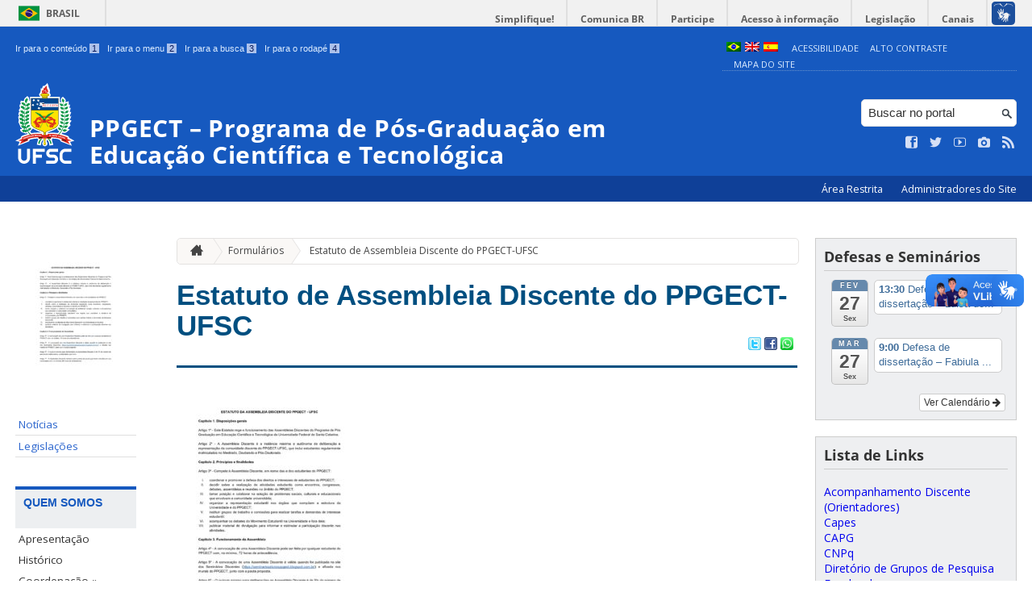

--- FILE ---
content_type: text/html; charset=UTF-8
request_url: https://ppgect.ufsc.br/formularios/estatuto-da-assembleia-discente-do-ppgect/
body_size: 14007
content:
<!DOCTYPE html>
<head>
    <meta http-equiv="Content-Type" content="text/html; charset=UTF-8" />
    <meta http-equiv="X-UA-Compatible" content="chrome=1" />
    <meta name="viewport" content="width=device-width, minimum-scale=1.0, initial-scale=1.0, maximum-scale=1.0, user-scalable=no" />
    <meta name="robots" content="index,follow" />
    <meta name="author" content="SeTIC-UFSC" />
    <meta name="generator" content="WordPress 4.7.31" />
    <meta name="description" content="Programa de Excelência Acadêmica – Nota Capes: 6" />
    <meta name="copyright" content="Universidade Federal de Santa Catarina" />
    <meta name="Keywords" content="universidade, federal, santa, catarina, a universidade, faculdade, estudantes, faculdade, ensino superior, licenciatura, mestrado, doutorado, pós-graduações, bolsas, candidatura ao ensino superior" />

    <title>PPGECT &#8211; Programa de Pós-Graduação em Educação Científica e Tecnológica</title>        

    <link rel="stylesheet" type="text/css" href="https://ppgect.ufsc.br/wp-content/themes/brasilGovInterno/css/reset.css?ver=1764024421" />
    <link rel="stylesheet" type="text/css" href="https://ppgect.ufsc.br/wp-content/themes/brasilGovInterno/css/style.css?ver=1764024421" />
    <link rel="alternate stylesheet" type="text/css" href="https://ppgect.ufsc.br/wp-content/themes/brasilGovInterno/css/high.css?ver=1764024421" title="high" disabled="disabled" />
            <link rel="shortcut icon" type="image/x-icon" href="https://ppgect.ufsc.br/wp-content/themes/brasilGovInterno/img/favicon.ico?ver=1764024421"/>
        <link href='https://fonts.googleapis.com/css?family=Open+Sans:700,400' rel='stylesheet' type='text/css'>
    <script src="https://ppgect.ufsc.br/wp-content/themes/brasilGovInterno/js/modernizr-2.7.min.js?ver=1764024421"></script>
    <script src="https://ppgect.ufsc.br/wp-content/themes/brasilGovInterno/js/font-resizer.js?ver=1764024421"></script>           


    <link rel='dns-prefetch' href='//ppgect.ufsc.br' />
<link rel='dns-prefetch' href='//s.w.org' />
		<script type="text/javascript">
			window._wpemojiSettings = {"baseUrl":"https:\/\/s.w.org\/images\/core\/emoji\/2.2.1\/72x72\/","ext":".png","svgUrl":"https:\/\/s.w.org\/images\/core\/emoji\/2.2.1\/svg\/","svgExt":".svg","source":{"wpemoji":"https:\/\/ppgect.ufsc.br\/wp-includes\/js\/wp-emoji.js?ver=4.7.31","twemoji":"https:\/\/ppgect.ufsc.br\/wp-includes\/js\/twemoji.js?ver=4.7.31"}};
			( function( window, document, settings ) {
	var src, ready, ii, tests;

	/*
	 * Create a canvas element for testing native browser support
	 * of emoji.
	 */
	var canvas = document.createElement( 'canvas' );
	var context = canvas.getContext && canvas.getContext( '2d' );

	/**
	 * Detect if the browser supports rendering emoji or flag emoji. Flag emoji are a single glyph
	 * made of two characters, so some browsers (notably, Firefox OS X) don't support them.
	 *
	 * @since 4.2.0
	 *
	 * @param type {String} Whether to test for support of "flag" or "emoji4" emoji.
	 * @return {Boolean} True if the browser can render emoji, false if it cannot.
	 */
	function browserSupportsEmoji( type ) {
		var stringFromCharCode = String.fromCharCode,
			flag, flag2, technologist, technologist2;

		if ( ! context || ! context.fillText ) {
			return false;
		}

		// Cleanup from previous test.
		context.clearRect( 0, 0, canvas.width, canvas.height );

		/*
		 * Chrome on OS X added native emoji rendering in M41. Unfortunately,
		 * it doesn't work when the font is bolder than 500 weight. So, we
		 * check for bold rendering support to avoid invisible emoji in Chrome.
		 */
		context.textBaseline = 'top';
		context.font = '600 32px Arial';

		switch ( type ) {
			case 'flag':
				/*
				 * This works because the image will be one of three things:
				 * - Two empty squares, if the browser doesn't render emoji
				 * - Two squares with 'U' and 'N' in them, if the browser doesn't render flag emoji
				 * - The United Nations flag
				 *
				 * The first two will encode to small images (1-2KB data URLs), the third will encode
				 * to a larger image (4-5KB data URL).
				 */
				context.fillText( stringFromCharCode( 55356, 56826, 55356, 56819 ), 0, 0 );
				if ( canvas.toDataURL().length < 3000 ) {
					return false;
				}

				context.clearRect( 0, 0, canvas.width, canvas.height );

				/*
				 * Test for rainbow flag compatibility. As the rainbow flag was added out of sequence with
				 * the usual Unicode release cycle, some browsers support it, and some don't, even if their
				 * Unicode support is up to date.
				 *
				 * To test for support, we try to render it, and compare the rendering to how it would look if
				 * the browser doesn't render it correctly (white flag emoji + rainbow emoji).
				 */
				context.fillText( stringFromCharCode( 55356, 57331, 65039, 8205, 55356, 57096 ), 0, 0 );
				flag = canvas.toDataURL();

				context.clearRect( 0, 0, canvas.width, canvas.height );

				context.fillText( stringFromCharCode( 55356, 57331, 55356, 57096 ), 0, 0 );
				flag2 = canvas.toDataURL();

				return flag !== flag2;
			case 'emoji4':
				/*
				 * Emoji 4 has the best technologists. So does WordPress!
				 *
				 * To test for support, try to render a new emoji (woman technologist: medium skin tone),
				 * then compare it to how it would look if the browser doesn't render it correctly
				 * (woman technologist: medium skin tone + personal computer).
				 */
				context.fillText( stringFromCharCode( 55357, 56425, 55356, 57341, 8205, 55357, 56507), 0, 0 );
				technologist = canvas.toDataURL();

				context.clearRect( 0, 0, canvas.width, canvas.height );

				context.fillText( stringFromCharCode( 55357, 56425, 55356, 57341, 55357, 56507), 0, 0 );
				technologist2 = canvas.toDataURL();

				return technologist !== technologist2;
		}

		return false;
	}

	function addScript( src ) {
		var script = document.createElement( 'script' );

		script.src = src;
		script.defer = script.type = 'text/javascript';
		document.getElementsByTagName( 'head' )[0].appendChild( script );
	}

	tests = Array( 'flag', 'emoji4' );

	settings.supports = {
		everything: true,
		everythingExceptFlag: true
	};

	for( ii = 0; ii < tests.length; ii++ ) {
		settings.supports[ tests[ ii ] ] = browserSupportsEmoji( tests[ ii ] );

		settings.supports.everything = settings.supports.everything && settings.supports[ tests[ ii ] ];

		if ( 'flag' !== tests[ ii ] ) {
			settings.supports.everythingExceptFlag = settings.supports.everythingExceptFlag && settings.supports[ tests[ ii ] ];
		}
	}

	settings.supports.everythingExceptFlag = settings.supports.everythingExceptFlag && ! settings.supports.flag;

	settings.DOMReady = false;
	settings.readyCallback = function() {
		settings.DOMReady = true;
	};

	if ( ! settings.supports.everything ) {
		ready = function() {
			settings.readyCallback();
		};

		if ( document.addEventListener ) {
			document.addEventListener( 'DOMContentLoaded', ready, false );
			window.addEventListener( 'load', ready, false );
		} else {
			window.attachEvent( 'onload', ready );
			document.attachEvent( 'onreadystatechange', function() {
				if ( 'complete' === document.readyState ) {
					settings.readyCallback();
				}
			} );
		}

		src = settings.source || {};

		if ( src.concatemoji ) {
			addScript( src.concatemoji );
		} else if ( src.wpemoji && src.twemoji ) {
			addScript( src.twemoji );
			addScript( src.wpemoji );
		}
	}

} )( window, document, window._wpemojiSettings );
		</script>
		<style type="text/css">
img.wp-smiley,
img.emoji {
	display: inline !important;
	border: none !important;
	box-shadow: none !important;
	height: 1em !important;
	width: 1em !important;
	margin: 0 .07em !important;
	vertical-align: -0.1em !important;
	background: none !important;
	padding: 0 !important;
}
</style>
<link rel='stylesheet' id='dashicons-css'  href='https://ppgect.ufsc.br/wp-includes/css/dashicons.css?ver=4.7.31' type='text/css' media='all' />
<link rel='stylesheet' id='thickbox-css'  href='https://ppgect.ufsc.br/wp-includes/js/thickbox/thickbox.css?ver=4.7.31' type='text/css' media='all' />
<link rel='stylesheet' id='patrocinio-css'  href='https://ppgect.ufsc.br/wp-content/plugins/patrocinio/patrocinio.css?ver=4.7.31' type='text/css' media='all' />
<link rel='stylesheet' id='ai1ec_style-css'  href='//ppgect.ufsc.br/wp-content/plugins/all-in-one-event-calendar/cache/c4f65f8f_ai1ec_parsed_css.css?ver=2.6.8' type='text/css' media='all' />
<link rel='stylesheet' id='collapseomatic-css-css'  href='https://ppgect.ufsc.br/wp-content/mu-plugins/jquery-collapse-o-matic/style.css?ver=1.5.1' type='text/css' media='all' />
<link rel='stylesheet' id='contact-form-7-css'  href='https://ppgect.ufsc.br/wp-content/plugins/contact-form-7/includes/css/styles.css?ver=4.9.2' type='text/css' media='all' />
<link rel='stylesheet' id='sharity-style-css'  href='https://ppgect.ufsc.br/wp-content/plugins/email-sharity/style/sharity-style.css?ver=4.7.31' type='text/css' media='all' />
<link rel='stylesheet' id='bootstrap_funBox_style-css'  href='https://ppgect.ufsc.br/wp-content/plugins/wp-visual-slidebox-builder/bootstrap.min.css?ver=4.7.31' type='text/css' media='all' />
<link rel='stylesheet' id='custom_funBox_style-css'  href='https://ppgect.ufsc.br/wp-content/plugins/wp-visual-slidebox-builder/custom-fun-box.css?ver=4.7.31' type='text/css' media='all' />
<link rel='stylesheet' id='animated_css-css'  href='https://ppgect.ufsc.br/wp-content/plugins/wp-visual-slidebox-builder/animate-custom.css?ver=4.7.31' type='text/css' media='all' />
<link rel='stylesheet' id='auto-thickbox-css'  href='https://ppgect.ufsc.br/wp-content/plugins/auto-thickbox/css/styles-pre39.css?ver=20140420' type='text/css' media='all' />
<link rel='stylesheet' id='dry_awp_theme_style-css'  href='https://ppgect.ufsc.br/wp-content/plugins/advanced-wp-columns/assets/css/awp-columns.css?ver=4.7.31' type='text/css' media='all' />
<style id='dry_awp_theme_style-inline-css' type='text/css'>
@media screen and (max-width: 1024px) {	.csColumn {		clear: both !important;		float: none !important;		text-align: center !important;		margin-left:  10% !important;		margin-right: 10% !important;		width: 80% !important;	}	.csColumnGap {		display: none !important;	}}
</style>
<link rel='stylesheet' id='jquery-ui-smoothness-css'  href='https://ppgect.ufsc.br/wp-content/plugins/contact-form-7/includes/js/jquery-ui/themes/smoothness/jquery-ui.min.css?ver=1.11.4' type='text/css' media='screen' />
<link rel='stylesheet' id='institucional-cursos-css'  href='https://ppgect.ufsc.br/wp-content/plugins/institucional-cursos/institucional-cursos.css?ver=4.7.31' type='text/css' media='all' />
<link rel='stylesheet' id='slideshow-css3-css'  href='https://ppgect.ufsc.br/wp-content/themes/brasilGovInterno/js/pikachoose/styles/css3.css?ver=0.5' type='text/css' media='screen' />
<script type='text/javascript' src='https://ppgect.ufsc.br/wp-includes/js/jquery/jquery.js?ver=1.12.4'></script>
<script type='text/javascript' src='https://ppgect.ufsc.br/wp-includes/js/jquery/jquery-migrate.js?ver=1.4.1'></script>
<script type='text/javascript' src='https://ppgect.ufsc.br/wp-content/mu-plugins/jquery-collapse-o-matic/collapse.min.js?ver=1.3.5'></script>
<script type='text/javascript' src='https://ppgect.ufsc.br/wp-content/themes/brasilGovInterno/js/functions.js?ver=4.7.31'></script>
<script type='text/javascript' src='https://ppgect.ufsc.br/wp-content/themes/brasilGovInterno/js/ufsc.js?ver=4.7.31'></script>
<script type='text/javascript' src='https://ppgect.ufsc.br/wp-content/themes/brasilGovInterno/js/pikachoose/lib/jquery.pikachoose.js?ver=4.7.31'></script>
<script type='text/javascript' src='https://ppgect.ufsc.br/wp-content/themes/brasilGovInterno/js/pikachoose/lib/jquery.jcarousel.min.js?ver=4.7.31'></script>
<script type='text/javascript' src='https://ppgect.ufsc.br/wp-content/plugins/email-sharity/js/sharity.js?ver=4.7.31'></script>
<script type='text/javascript' src='https://ppgect.ufsc.br/wp-content/plugins/email-sharity/fancybox/source/jquery.fancybox.pack.js?v=2.1.4&#038;ver=4.7.31'></script>
<script type='text/javascript' src='https://ppgect.ufsc.br/wp-content/plugins/wp-visual-slidebox-builder/js/fun_box.js?ver=4.7.31'></script>
<script type='text/javascript' src='https://ppgect.ufsc.br/wp-content/plugins/wp-visual-slidebox-builder/js/bootstrap.min.js?ver=4.7.31'></script>
<link rel='https://api.w.org/' href='https://ppgect.ufsc.br/wp-json/' />
<link rel='shortlink' href='https://ppgect.ufsc.br/?p=8516' />
<link rel="alternate" type="application/json+oembed" href="https://ppgect.ufsc.br/wp-json/oembed/1.0/embed?url=https%3A%2F%2Fppgect.ufsc.br%2Fformularios%2Festatuto-da-assembleia-discente-do-ppgect%2F" />
<link rel="alternate" type="text/xml+oembed" href="https://ppgect.ufsc.br/wp-json/oembed/1.0/embed?url=https%3A%2F%2Fppgect.ufsc.br%2Fformularios%2Festatuto-da-assembleia-discente-do-ppgect%2F&#038;format=xml" />
 
    <link href="/wp-content/mu-plugins/videojs/video-js.min.css" rel="stylesheet" />
    <script src="/wp-content/mu-plugins/videojs/video.min.js" type="text/javascript"></script>
   <script type="text/javascript">
    _V_.options.flash.swf = "/wp-content/mu-plugins/videojs/video-js.swf";
  </script>

    <style type="text/css">
.qtranxs_flag_pt {background-image: url(https://ppgect.paginas.ufsc.br/wp-content/plugins/qtranslate-x/flags/pt.png); background-repeat: no-repeat;}
.qtranxs_flag_en {background-image: url(https://ppgect.paginas.ufsc.br/wp-content/plugins/qtranslate-x/flags/gb.png); background-repeat: no-repeat;}
.qtranxs_flag_es {background-image: url(https://ppgect.paginas.ufsc.br/wp-content/plugins/qtranslate-x/flags/es.png); background-repeat: no-repeat;}
</style>
<link hreflang="pt" href="https://ppgect.ufsc.br/formularios/estatuto-da-assembleia-discente-do-ppgect/?lang=pt" rel="alternate" />
<link hreflang="en" href="https://ppgect.ufsc.br/formularios/estatuto-da-assembleia-discente-do-ppgect/?lang=en" rel="alternate" />
<link hreflang="es" href="https://ppgect.ufsc.br/formularios/estatuto-da-assembleia-discente-do-ppgect/?lang=es" rel="alternate" />
<link hreflang="x-default" href="https://ppgect.ufsc.br/formularios/estatuto-da-assembleia-discente-do-ppgect/" rel="alternate" />
<meta name="generator" content="qTranslate-X 3.4.6.8" />

<script type='text/javascript'>
/* <![CDATA[ */
var thickboxL10n = {"next":"Next &gt;","prev":"&lt; Prev","image":"Image","of":"of","close":"Close","loadingAnimation":"https:\/\/ppgect.ufsc.br\/wp-content\/plugins\/auto-thickbox\/images\/loadingAnimation.gif"};
try{convertEntities(thickboxL10n);}catch(e){};;
/* ]]> */
</script>
</head>
<div id="barra-brasil">
    <div id="barra-brasil">
        <div id="wrapper-barra-brasil">
            <script src="https://ppgect.ufsc.br/wp-content/themes/brasilGovInterno/js/barra.js?ver=1764024421" type="text/javascript"></script>
        </div>
    </div>
</div>

<div id="wrapper">
    <header id="header">
            <div id="header_grid" class="grid">
            <div>
                <ul id="shortcuts" class="hide_mobile">
                    <li><a accesskey="1" href="#conteudo">Ir para o conteúdo <span>1</span></a></li>
                    <li><a accesskey="2" href="#menu">Ir para o menu <span>2</span></a></li>
                    <li><a accesskey="3" href="#busca">Ir para a busca <span>3</span></a></li>
                    <li><a accesskey="4" href="#rodape">Ir para o rodapé <span>4</span></a></li>
                </ul>
                <ul id="topbar">
                    <li><a accesskey="7" href="http://ufsc.br/acessibilidade/">Acessibilidade</a></li>
                    <li><a accesskey="8" href="#" id="contrast">Alto Contraste</a></li>
                    <li><a accesskey="9" href="/mapa-do-site">Mapa do Site</a></li>
                </ul>
                <div id="logo">
                    <a href="https://ppgect.ufsc.br" accesskey="0" id="portal-logo">
                        <img id="brasaoUfsc_Header" src="https://ppgect.ufsc.br/wp-content/themes/brasilGovInterno/img/brasao_site_ufsc.svg?ver=1764024421" alt="Brasão da UFSC: A parte central do brasão é composta por uma flâmula. Ela é azul na porção superior e amarela na inferior. Sobre o azul, à esquerda, cinco estrelas brancas formam o cruzeiro do sul; à direita, uma faixa branca tem o texto escrito em vermelho: ars et scientia. Centralizada na parte amarela, há uma roda dentada vermelha quebrada na seção inferior. Duas folhas verdes de palma estão encaixadas no eixo da roda. Uma folha pende para o lado direito e a outra para o lado esquerdo. Atrás da flâmula há uma tocha amarela, da qual enxergamos os extremos: acima, com o fogo desenhado em vermelho, e abaixo, a parte inferior do bastão. Do lado esquerdo da flâmula, há um ramo verde de carvalho e do lado direito um ramo verde de louro. A parte inferior do brasão é composta por uma faixa estreita vermelha, escrito em branco: Universidade Federal de Santa Catarina. Abaixo da faixa, escrito em fonte maiúscula azul: UFSC."/>
                        <h1>PPGECT &#8211; Programa de Pós-Graduação em Educação Científica e Tecnológica</h1>
                    </a>
                </div>
                <form action="/" method="get" name="busca">
                    <input type="text" placeholder="Buscar no portal" id="s" name="s"/>
                    <input type="submit" id="submit" value="" />
                </form>
                <ul id="social" class="hide_mobile">
                    <li><a href="https://www.facebook.com/ppgect.ufsc" title="Curta no Facebook" class="icon-facebook"></a></li>
                    <li><a href="https://twitter.com/ufsc" title="Siga no Twitter" class="icon-twitter"></a></li>
                    <li><a href="https://www.youtube.com/user/tvufsc" title="Vídeos no Youtube" class="icon-youtube"></a></li>
                    <li><a href="https://www.instagram.com/universidadeufsc" title="Veja no Instagram" class="icon-camera"></a></li>
                    <li><a href="/feed" title="Assine as atualizações via RSS" class="icon-feed"></a></li>
                </ul>
            </div>
        </div>

        
        <div id="menu-nav">
            <ul>
                <li id="menu-link-nav-acessoRestrito">
                    <a href="http://ppgect.paginas.ufsc.br//wp-admin">
                        Área Restrita                    </a>
                    <a href="/?administradores" class="thickbox" title="Lista de Administradores deste Site">
                        Administradores do Site                    </a>
                </li>
            </ul>
            <a href="#dropmenu" class="menu-link"><span aria-hidden="true" class="icon-menu"></span> Menu</a>
                    </div>
    </header>
    <section id="home" class="grid section group clearfix ">










                
<section id="home" class="section group clearfix">  

    <div id="sidebar_left" name="menu">
    <div id="menu_secundario_logo" class="hide_mobile">
                <a id="atalho-navegacao" href="https://ppgect.ufsc.br">
            <img src="https://ppgect.ufsc.br/files/2010/08/Estatuto-da-Assembleia-Discente-do-PPGECT-pdf-116x150.jpg" alt="Menu de Navegação"/>
        </a>
    </div>

    <ul role='navigation'>
        <li>
            <dl id='margin_space'>
                <div class="pagenav"><ul id="menu-o-programa" class="pagenav"><li id="menu-item-10936" class="menu-item menu-item-type-post_type menu-item-object-page menu-item-10936"><a href="https://ppgect.ufsc.br/noticias/">Notícias</a></li>
<li id="menu-item-5764" class="menu-item menu-item-type-post_type menu-item-object-page menu-item-5764"><a href="https://ppgect.ufsc.br/regimento-e-normas-2/">Legislações</a></li>
</ul></div>            </dl>
        </li>
    </ul>
    <ul id="nav_menu-7" class="widget widget_nav_menu"><li><h2>Quem somos</h2><div class="pagenav"><ul id="menu-quem-somos" class="menu"><li id="menu-item-10686" class="menu-item menu-item-type-post_type menu-item-object-page menu-item-10686"><a href="https://ppgect.ufsc.br/apresentacao/">Apresentação</a></li>
<li id="menu-item-10689" class="menu-item menu-item-type-post_type menu-item-object-page menu-item-10689"><a href="https://ppgect.ufsc.br/historico-do-ppgect/">Histórico</a></li>
<li id="menu-item-10693" class="menu-item menu-item-type-custom menu-item-object-custom menu-item-has-children menu-item-10693"><a href="#">Coordenação &raquo;</a>
<ul>
	<li id="menu-item-10690" class="menu-item menu-item-type-post_type menu-item-object-page menu-item-10690"><a href="https://ppgect.ufsc.br/coordenacao/">Coordenação Atual</a></li>
	<li id="menu-item-10694" class="menu-item menu-item-type-post_type menu-item-object-page menu-item-10694"><a href="https://ppgect.ufsc.br/coordenacoes-anteriores/">Coordenações Anteriores</a></li>
</ul>
</li>
<li id="menu-item-10695" class="menu-item menu-item-type-post_type menu-item-object-page menu-item-has-children menu-item-10695"><a href="https://ppgect.ufsc.br/comissoes/">Comissões &raquo;</a>
<ul>
	<li id="menu-item-10696" class="menu-item menu-item-type-post_type menu-item-object-page menu-item-has-children menu-item-10696"><a href="https://ppgect.ufsc.br/comissao-de-bolsas-2/">Comissão de Bolsas &raquo;</a>
	<ul>
		<li id="menu-item-10914" class="menu-item menu-item-type-post_type menu-item-object-page menu-item-10914"><a href="https://ppgect.ufsc.br/editais-de-bolsas/">Editais de Bolsas</a></li>
		<li id="menu-item-10915" class="menu-item menu-item-type-post_type menu-item-object-page menu-item-10915"><a href="https://ppgect.ufsc.br/distribuicao-de-bolsas/">Distribuição de Bolsas</a></li>
		<li id="menu-item-11547" class="menu-item menu-item-type-post_type menu-item-object-page menu-item-11547"><a href="https://ppgect.ufsc.br/orientacoes-e-documentos-aos-bolsistas/">Orientações e documentos</a></li>
	</ul>
</li>
	<li id="menu-item-10697" class="menu-item menu-item-type-post_type menu-item-object-page menu-item-has-children menu-item-10697"><a href="https://ppgect.ufsc.br/comissao-de-gestao-cgproex/">Comissão de Gestão – CG/Proex &raquo;</a>
	<ul>
		<li id="menu-item-13084" class="menu-item menu-item-type-post_type menu-item-object-page menu-item-13084"><a title="https://ppgect.paginas.ufsc.br/editais-da-comissao-de-gestao-cgproex/" href="https://ppgect.ufsc.br/editais-da-comissao-de-gestao-cgproex/">Editais da Comissão de Gestão – CG/Proex</a></li>
	</ul>
</li>
	<li id="menu-item-12789" class="menu-item menu-item-type-post_type menu-item-object-page menu-item-12789"><a href="https://ppgect.ufsc.br/comissao-de-planejamento-estrategico/">Comissão de Planejamento Estratégico</a></li>
	<li id="menu-item-12790" class="menu-item menu-item-type-post_type menu-item-object-page menu-item-12790"><a href="https://ppgect.ufsc.br/comissao-de-autoavaliacao/">Comissão de Autoavaliação</a></li>
</ul>
</li>
<li id="menu-item-10700" class="menu-item menu-item-type-post_type menu-item-object-page menu-item-10700"><a href="https://ppgect.ufsc.br/colegiados/">Colegiados</a></li>
<li id="menu-item-14862" class="menu-item menu-item-type-post_type menu-item-object-page menu-item-14862"><a href="https://ppgect.ufsc.br/representacao-discente/">Representação Discente</a></li>
<li id="menu-item-10701" class="menu-item menu-item-type-post_type menu-item-object-page menu-item-10701"><a href="https://ppgect.ufsc.br/linhas-de-pesquisa/">Linhas de Pesquisa</a></li>
<li id="menu-item-10702" class="menu-item menu-item-type-post_type menu-item-object-page menu-item-10702"><a href="https://ppgect.ufsc.br/grupos-de-pesquisa/">Grupos de Pesquisa</a></li>
<li id="menu-item-15286" class="menu-item menu-item-type-post_type menu-item-object-page menu-item-15286"><a href="https://ppgect.ufsc.br/destaques-da-avaliacao-2021-2024/">Destaques da Avaliação 2021-2024</a></li>
<li id="menu-item-15285" class="menu-item menu-item-type-post_type menu-item-object-page menu-item-15285"><a href="https://ppgect.ufsc.br/impactos-do-ppgect/">Impactos do PPGECT</a></li>
</ul></div></li></ul><ul id="nav_menu-8" class="widget widget_nav_menu"><li><h2>Regionalização e Internacionalização</h2><div class="pagenav"><ul id="menu-regionalizacao-e-internacionalizacao" class="menu"><li id="menu-item-10703" class="menu-item menu-item-type-post_type menu-item-object-page menu-item-10703"><a href="https://ppgect.ufsc.br/capes-print/">Capes-PrInt</a></li>
<li id="menu-item-11044" class="menu-item menu-item-type-post_type menu-item-object-page menu-item-11044"><a href="https://ppgect.ufsc.br/dinter-ifc-2020/">DINTER IFC 2020</a></li>
<li id="menu-item-10707" class="menu-item menu-item-type-post_type menu-item-object-page menu-item-10707"><a href="https://ppgect.ufsc.br/procad-amazonia/">PROCAD</a></li>
<li id="menu-item-15000" class="menu-item menu-item-type-post_type menu-item-object-page menu-item-15000"><a href="https://ppgect.ufsc.br/selecaodinteruntl2025/">DINTER UNTL 2025</a></li>
</ul></div></li></ul><ul id="nav_menu-9" class="widget widget_nav_menu"><li><h2>Eventos</h2><div class="pagenav"><ul id="menu-eventos" class="menu"><li id="menu-item-11895" class="menu-item menu-item-type-post_type menu-item-object-page menu-item-11895"><a href="https://ppgect.ufsc.br/ciclo-dialogos-im-pertinentes-no-ppgect/">Ciclo: Diálogos im-pertinentes no PPGECT</a></li>
<li id="menu-item-10712" class="menu-item menu-item-type-post_type menu-item-object-page menu-item-10712"><a href="https://ppgect.ufsc.br/semana-do-ppgect/">Semana do PPGECT</a></li>
<li id="menu-item-10893" class="menu-item menu-item-type-custom menu-item-object-custom menu-item-10893"><a href="https://sidect.paginas.ufsc.br">Seminário de Integração Discente do PPGECT &#8211; SIDECT</a></li>
<li id="menu-item-11011" class="menu-item menu-item-type-post_type menu-item-object-page menu-item-11011"><a href="https://ppgect.ufsc.br/i-ciclo-de-seminarios/">I Ciclo de Seminários</a></li>
<li id="menu-item-10714" class="menu-item menu-item-type-custom menu-item-object-custom menu-item-has-children menu-item-10714"><a href="#">Seminário Discente &raquo;</a>
<ul>
	<li id="menu-item-10895" class="menu-item menu-item-type-custom menu-item-object-custom menu-item-has-children menu-item-10895"><a href="#">Ano &raquo;</a>
	<ul>
		<li id="menu-item-10894" class="menu-item menu-item-type-post_type menu-item-object-page menu-item-10894"><a href="https://ppgect.ufsc.br/seminario-discente-2020/">2020</a></li>
	</ul>
</li>
	<li id="menu-item-10716" class="menu-item menu-item-type-post_type menu-item-object-page menu-item-10716"><a href="https://ppgect.ufsc.br/registro-de-presenca/">Registro de Presença</a></li>
</ul>
</li>
<li id="menu-item-10896" class="menu-item menu-item-type-custom menu-item-object-custom menu-item-has-children menu-item-10896"><a href="#">Seminário Docente &raquo;</a>
<ul>
	<li id="menu-item-10898" class="menu-item menu-item-type-custom menu-item-object-custom menu-item-has-children menu-item-10898"><a href="#">Ano &raquo;</a>
	<ul>
		<li id="menu-item-10897" class="menu-item menu-item-type-post_type menu-item-object-page menu-item-10897"><a href="https://ppgect.ufsc.br/seminario-docente-2020/">Seminário Docente – 2020</a></li>
	</ul>
</li>
</ul>
</li>
</ul></div></li></ul><ul id="nav_menu-11" class="widget widget_nav_menu"><li><h2>Seleções em curso</h2><div class="pagenav"><ul id="menu-selecoes-em-curso" class="menu"><li id="menu-item-12555" class="menu-item menu-item-type-post_type menu-item-object-page menu-item-12555"><a href="https://ppgect.ufsc.br/processo-seletivo-doutorado/"><a href="https://ppgect.ufsc.br/selecaodoutorado2026/">Processo Seletivo Doutorado</a></a></li>
<li id="menu-item-11230" class="menu-item menu-item-type-post_type menu-item-object-page menu-item-11230"><a href="https://ppgect.ufsc.br/processo-seletivo-mestrado/"><a href="https://ppgect.ufsc.br/selecaomestrado2026/">Processo Seletivo Mestrado</a></a></li>
<li id="menu-item-14494" class="menu-item menu-item-type-post_type menu-item-object-page menu-item-14494"><a href="https://ppgect.ufsc.br/bolsas-de-estagio-pos-doutoral/">Seleção de Bolsas de Estágio Pós-Doutoral</a></li>
<li id="menu-item-15863" class="menu-item menu-item-type-post_type menu-item-object-page menu-item-15863"><a href="https://ppgect.ufsc.br/temasdocentes/">Temas de orientação dos docentes</a></li>
</ul></div></li></ul><ul id="nav_menu-12" class="widget widget_nav_menu"><li><h2>Vida Acadêmica</h2><div class="pagenav"><ul id="menu-vida-academica" class="menu"><li id="menu-item-13135" class="menu-item menu-item-type-post_type menu-item-object-page menu-item-13135"><a href="https://ppgect.ufsc.br/agendamento-de-salas/">Agenda de salas</a></li>
<li id="menu-item-12178" class="menu-item menu-item-type-post_type menu-item-object-page menu-item-12178"><a href="https://ppgect.ufsc.br/assinatura-eletronica-com-certificado-digital/">Assinatura eletrônica com Certificado Digital</a></li>
<li id="menu-item-14141" class="menu-item menu-item-type-post_type menu-item-object-page menu-item-14141"><a href="https://ppgect.ufsc.br/calendario-2024/">Calendário 2024</a></li>
<li id="menu-item-15141" class="menu-item menu-item-type-post_type menu-item-object-page menu-item-15141"><a href="https://ppgect.ufsc.br/calendario-2025/">Calendário 2025</a></li>
<li id="menu-item-11430" class="menu-item menu-item-type-post_type menu-item-object-page menu-item-11430"><a href="https://ppgect.ufsc.br/certificados/">Certificados</a></li>
<li id="menu-item-13693" class="menu-item menu-item-type-post_type menu-item-object-page menu-item-13693"><a href="https://ppgect.ufsc.br/comite-de-etica/">Comitê de ética</a></li>
<li id="menu-item-10726" class="menu-item menu-item-type-post_type menu-item-object-page menu-item-10726"><a href="https://ppgect.ufsc.br/disciplina-isolada/">Disciplina isolada</a></li>
<li id="menu-item-13058" class="menu-item menu-item-type-post_type menu-item-object-page menu-item-13058"><a href="https://ppgect.ufsc.br/documentos-em-ingles/">Documentos em língua inglesa</a></li>
<li id="menu-item-13122" class="menu-item menu-item-type-post_type menu-item-object-page menu-item-13122"><a href="https://ppgect.ufsc.br/horariosdisciplinas/">Horários disciplinas</a></li>
<li id="menu-item-13126" class="menu-item menu-item-type-post_type menu-item-object-page menu-item-13126"><a href="https://ppgect.ufsc.br/estagio-pos-doutoral-orientacoes-gerais/">Estágio Pós-Doutoral</a></li>
<li id="menu-item-10728" class="menu-item menu-item-type-post_type menu-item-object-page menu-item-10728"><a href="https://ppgect.ufsc.br/formularios/">Formulários</a></li>
<li id="menu-item-12484" class="menu-item menu-item-type-post_type menu-item-object-page menu-item-12484"><a href="https://ppgect.ufsc.br/matricula-como-aluno-convenio/">Matrícula como Aluno Convênio</a></li>
<li id="menu-item-10731" class="menu-item menu-item-type-custom menu-item-object-custom menu-item-has-children menu-item-10731"><a href="#">Solicitação de Recursos &raquo;</a>
<ul>
	<li id="menu-item-15459" class="menu-item menu-item-type-post_type menu-item-object-page menu-item-15459"><a href="https://ppgect.ufsc.br/solicitacoes-de-recursos-2025-2026/">Solicitações de recursos 2025-2026</a></li>
	<li id="menu-item-13085" class="menu-item menu-item-type-post_type menu-item-object-page menu-item-13085"><a href="https://ppgect.ufsc.br/editais-da-comissao-de-gestao-cgproex/">Editais da Comissão de Gestão – CG/Proex</a></li>
</ul>
</li>
<li id="menu-item-11028" class="menu-item menu-item-type-post_type menu-item-object-page menu-item-11028"><a href="https://ppgect.ufsc.br/livros/">Livros e publicações</a></li>
</ul></div></li></ul><ul id="institucionalcursoscapg-2" class="widget widget_institucionalcursoscapg"><li><h2>Informações do Curso</h2>            <ul>
                                <li><a id="quantitativos" href="#content" onclick="ajax_show_pages_capg ('quantitativos','41001017','Quantitativos');return false;">Quantitativos</a></li>                                <li><a id="alunos-regulares" href="#content" onclick="ajax_show_pages_capg ('alunos','41001017','Regulares');return false;">Regulares</a></li>
                                                                                                <li><a id="disciplinas-oferecidas" href="#content" onclick="ajax_show_pages_capg ('disciplinas','41001017','Disciplinas Oferecidas');return false;">Disciplinas Oferecidas</a></li>                                <li><a id="corpo-docente" href="#content" onclick="ajax_show_pages_capg ('professores','41001017','Corpo Docente');return false;">Corpo Docente</a></li>                                <li><a id="teses-e-dissertacoes" href="#content" onclick="ajax_show_pages_capg ('dissertacoes','41001017','Teses e Dissertações');return false;">Teses e Dissertações</a></li>                                <li><a id="egressos" href="https://egressos.sistemas.ufsc.br/listaEgressos.xhtml" target="_blank">Egressos</a></li>                                <li><a id="defesas" href="#content" onclick="ajax_show_pages_capg ('defesas','41001017','Defesas agendadas');return false;">Defesas agendadas</a></li>             </ul>
        </li></ul>        <script type='text/javascript' src='https://ppgect.ufsc.br/wp-includes/js/tw-sack.js?ver=1.6.1'></script>
        <script type="text/javascript">
            function ajax_show_pages_capg (type,course,title) {
                document.getElementById('content').innerHTML = "<div><br><img src=https://ppgect.ufsc.br/wp-content/themes/novo-ufsc/img/load-image.gif alt="+"Loading"+">   Carregando...</div>";
                var mysack = new sack('https://ppgect.ufsc.br/wp-content/plugins/institucional-cursos/ajax_capg_request.php');
                mysack.execute = 1;
                mysack.method = 'GET';
                mysack.setVar('type', type);
                mysack.setVar('course', course);
                mysack.setVar('title', title);
                mysack.runAJAX();
                return true;
            }
        </script>
        </div>
<script>
    "use strict";
    var menus = document.querySelectorAll(".widget_nav_menu > li");
    for(var i = 0; i < menus.length; i++) {
        if(menus[i].children.length == 1) {
            menus[i].remove();
        }
    }
</script>
	<div class="col" name="conteudo">
	    <section id="content">

    
        <ul id="breadcrumbs" class="hide_mobile"><li><a href="https://ppgect.ufsc.br" title="Ir para a página inicial" class="home"><span aria-hidden="true" class="icon-home"></span></a></li><li><a href="https://ppgect.ufsc.br/formularios/">Formulários</a></li><li><a href="https://ppgect.ufsc.br/formularios/estatuto-da-assembleia-discente-do-ppgect/" class="current">Estatuto de Assembleia Discente do PPGECT-UFSC</a></li></ul>
        
            <article class="post" id="post-8516">
                <h2><a href="https://ppgect.ufsc.br/formularios/estatuto-da-assembleia-discente-do-ppgect/">Estatuto de Assembleia Discente do PPGECT-UFSC</a></h2>

                <div class="meta_header clearfix">
                                        <span class="pu-share">
                        
                        <a href="http://twitter.com/home?status=Estatuto de Assembleia Discente do PPGECT-UFSC - https://ppgect.ufsc.br/formularios/estatuto-da-assembleia-discente-do-ppgect/" title="Compartilhar no Twitter">
                        <img src='/wp-content/themes/brasilGovInterno/img/twitter.png'></a>

                        <a href="http://www.facebook.com/sharer.php?u=https://ppgect.ufsc.br/formularios/estatuto-da-assembleia-discente-do-ppgect/&t=Estatuto de Assembleia Discente do PPGECT-UFSC" title="Compartilhar no Facebook" >
                        <img src='/wp-content/themes/brasilGovInterno/img/facebook.png'></a>

                        <a href="whatsapp://send?text=Estatuto de Assembleia Discente do PPGECT-UFSChttps://ppgect.ufsc.br/formularios/estatuto-da-assembleia-discente-do-ppgect/" title="Compartilhar no WhatsApp" >
                        <img src='/wp-content/themes/brasilGovInterno/img/whatsapp.png'></a>
                    </span>
                </div>

                <div class="content clearfix">

                    <p class="attachment"><a href='https://ppgect.ufsc.br/files/2010/08/Estatuto-da-Assembleia-Discente-do-PPGECT.pdf' rel='gallery-8516'><img width="232" height="300" src="https://ppgect.ufsc.br/files/2010/08/Estatuto-da-Assembleia-Discente-do-PPGECT-pdf-232x300.jpg" class="attachment-medium size-medium" alt="" /></a></p>                                    </div>
                                        
            </article>

                    
    
        
    
        </article>

</section>
	</div>

	<div id="sidebar_right">
<div id="ai1ec_agenda_widget-3" class="widget widget_ai1ec_agenda_widget">

	<h2>Defesas e Seminários</h2>

<style>
<!--

-->
</style>
<div class="timely ai1ec-agenda-widget-view ai1ec-clearfix">

			<div>
													<div class="ai1ec-date
					">
					<a class="ai1ec-date-title ai1ec-load-view"
						href="https&#x3A;&#x2F;&#x2F;ppgect.ufsc.br&#x2F;calendar&#x2F;action&#x7E;oneday&#x2F;exact_date&#x7E;27-2-2026&#x2F;">
						<div class="ai1ec-month">Fev</div>
						<div class="ai1ec-day">27</div>
						<div class="ai1ec-weekday">Sex</div>
											</a>
					<div class="ai1ec-date-events">
													 																					<div class="ai1ec-event
									ai1ec-event-id-15901
									ai1ec-event-instance-id-424
									">

									<a href="https&#x3A;&#x2F;&#x2F;ppgect.ufsc.br&#x2F;evento&#x2F;defesa-de-dissertacao-luisa-dos-santos-gomes&#x2F;&#x3F;instance_id&#x3D;424"
										class="ai1ec-popup-trigger ai1ec-load-event">
																					<span class="ai1ec-event-time">
												13:30
											</span>
										
										<span class="ai1ec-event-title">
											Defesa de disserta&ccedil;&atilde;o &ndash; Luisa do...
																					</span>
									</a>

									<div class="ai1ec-popover ai1ec-popup 
	ai1ec-event-instance-id-424">

		
	<span class="ai1ec-popup-title">
		<a href="https&#x3A;&#x2F;&#x2F;ppgect.ufsc.br&#x2F;evento&#x2F;defesa-de-dissertacao-luisa-dos-santos-gomes&#x2F;&#x3F;instance_id&#x3D;424"
		   class="ai1ec-load-event"
			>Defesa de disserta&ccedil;&atilde;o &ndash; Luisa do...</a>
					</span>

	
	<div class="ai1ec-event-time">
					Fev 27@13:30_18:00
			</div>

			<a class="ai1ec-load-event"
			href="https&#x3A;&#x2F;&#x2F;ppgect.ufsc.br&#x2F;evento&#x2F;defesa-de-dissertacao-luisa-dos-santos-gomes&#x2F;&#x3F;instance_id&#x3D;424">
			<div class="ai1ec-event-avatar timely  ai1ec-post_thumbnail ai1ec-portrait"><img src="https://ppgect.ufsc.br/files/2010/08/Estatuto-da-Assembleia-Discente-do-PPGECT-pdf-232x300.jpg" alt="[:pt]Defesa de dissertação - Luisa dos Santos Gomes[:]" width="232" height="300" /></div>
		</a>
	
			<div class="ai1ec-popup-excerpt">Título: &#8220;O encontro de uma Pedagoga Bilíngue (Libras e Português) com o Grupo de Estudos e Pesquisa em Alteridade e Educação Matemática (GEPAM): um estudo sobre os números racionais na sua representação decimal para a[...]</div>
	
</div>

								</div>
							 						 					</div>
				</div>
							<div class="ai1ec-date
					">
					<a class="ai1ec-date-title ai1ec-load-view"
						href="https&#x3A;&#x2F;&#x2F;ppgect.ufsc.br&#x2F;calendar&#x2F;action&#x7E;oneday&#x2F;exact_date&#x7E;27-3-2026&#x2F;">
						<div class="ai1ec-month">Mar</div>
						<div class="ai1ec-day">27</div>
						<div class="ai1ec-weekday">Sex</div>
											</a>
					<div class="ai1ec-date-events">
													 																					<div class="ai1ec-event
									ai1ec-event-id-15912
									ai1ec-event-instance-id-426
									">

									<a href="https&#x3A;&#x2F;&#x2F;ppgect.ufsc.br&#x2F;evento&#x2F;defesa-de-dissertacao-fabiula-goulart-de-almeida&#x2F;&#x3F;instance_id&#x3D;426"
										class="ai1ec-popup-trigger ai1ec-load-event">
																					<span class="ai1ec-event-time">
												9:00
											</span>
										
										<span class="ai1ec-event-title">
											Defesa de disserta&ccedil;&atilde;o &ndash; Fabiula ...
																					</span>
									</a>

									<div class="ai1ec-popover ai1ec-popup 
	ai1ec-event-instance-id-426">

		
	<span class="ai1ec-popup-title">
		<a href="https&#x3A;&#x2F;&#x2F;ppgect.ufsc.br&#x2F;evento&#x2F;defesa-de-dissertacao-fabiula-goulart-de-almeida&#x2F;&#x3F;instance_id&#x3D;426"
		   class="ai1ec-load-event"
			>Defesa de disserta&ccedil;&atilde;o &ndash; Fabiula ...</a>
					</span>

	
	<div class="ai1ec-event-time">
					Mar 27@9:00_12:00
			</div>

			<a class="ai1ec-load-event"
			href="https&#x3A;&#x2F;&#x2F;ppgect.ufsc.br&#x2F;evento&#x2F;defesa-de-dissertacao-fabiula-goulart-de-almeida&#x2F;&#x3F;instance_id&#x3D;426">
			<div class="ai1ec-event-avatar timely  ai1ec-post_thumbnail ai1ec-portrait"><img src="https://ppgect.ufsc.br/files/2010/08/Estatuto-da-Assembleia-Discente-do-PPGECT-pdf-232x300.jpg" alt="[:pt]Defesa de dissertação - Fabiula Goulart de Almeida[:]" width="232" height="300" /></div>
		</a>
	
			<div class="ai1ec-popup-excerpt">Título: &#8220;O USO DO CHATGPT: UMA ANÁLISE DE ESTUDANTES NA EDUCAÇÃO PROFISSIONAL E TECNOLÓGICA&#8221; Banca: Tanise Paula Novello &#8211; Orientadora (PPGECT/UFSC) Edna Araujo dos Santos de Oliveira &#8211; Examinadora (UFSC) Carla Denize Ott Felcher &#8211;[...]</div>
	
</div>

								</div>
							 						 					</div>
				</div>
			 		</div>
	 
			<div class="ai1ec-subscribe-buttons-widget">
							<a class="ai1ec-btn ai1ec-btn-default ai1ec-btn-xs ai1ec-pull-right
					ai1ec-calendar-link"
					href="https&#x3A;&#x2F;&#x2F;ppgect.ufsc.br&#x2F;calendar&#x2F;">
					Ver Calendário
					<i class="ai1ec-fa ai1ec-fa-arrow-right"></i>
				</a>
			
					</div>
	 
</div>



</div><div id="linkcat-24" class="widget widget_links"><h2>Lista de Links</h2>
	<ul class='xoxo blogroll'>
<li><a href="https://docs.google.com/spreadsheets/d/1K7wjpNCHLtAJiN5xQhd5GRjWEWy42HYeIV7NpKIZYlk/edit?usp=sharing" title="Planilha para acompanhamento dos principais pontos da vida acadêmica do(a) orientando(a) por parte dos respectivos orientadores">Acompanhamento Discente (Orientadores)</a></li>
<li><a href="http://www.capes.gov.br/">Capes</a></li>
<li><a href="https://capg.sistemas.ufsc.br/modules/aluno/index.xhtml">CAPG</a></li>
<li><a href="http://www.cnpq.br/">CNPq</a></li>
<li><a href="http://lattes.cnpq.br/web/dgp">Diretório de Grupos de Pesquisa</a></li>
<li><a href="https://www.facebook.com/ppgect.ufsc" title="Nos Adicione no Facebook!" target="_top">Facebook</a></li>
<li><a href="http://www.fapesc.sc.gov.br">FAPESC</a></li>
<li><a href="https://www.google.com/maps/d/u/1/edit?hl=pt-BR&#038;mid=11Th-pm1seOxXuFvz4S4lS6KiUMmasMBC&#038;ll=-27.601596931278472%2C-48.52258455&#038;z=18" title="Mapa das salas do PPGECT">MAPA DAS SALAS</a></li>
<li><a href="https://moodle.ufsc.br/" target="_top">Moodle</a></li>
<li><a href="https://sucupira.capes.gov.br/sucupira/">Plataforma Sucupira</a></li>
<li><a href="https://repositorio.ufsc.br">Repositório UFSC</a></li>
<li><a href="https://periodicos.ufsc.br/index.php/alexandria" title="Acesse nossa Revista!">Revista Alexandria</a></li>

	</ul>
</div>
    <ul id='pu-contatos' class="last">
        <li><h2>Contatos</h2>
            <p>
                Universidade Federal de Santa Catarina<br />
<br />
Centro de Ciências da Educação<br />
Programa de Pós-Graduação em Educação Científica e Tecnológica <br />
<br />
Sala 205, Bloco B do CED<br />
Campus Universitário Trindade<br />
CEP 88040-900 Florianópolis - SC<br />
<br />
Telefone: (48) 3721-4181<br />
Email: sec.ppgect@gmail.com            </p>
        </li>
    </ul>

</div>


</section>

<footer id="footer" class="clearfix" name="footer">
    <section id="rodape">
        <script defer="defer" src="//barra.brasil.gov.br/barra.js" type="text/javascript"></script>
        <div id="footer_links" class="grid clearfix" name="footer_links">
                    <div id="sponsors">
                    <dl>
                <dt>
                    <a href="http://setic.ufsc.br" target="_blank"><img src="https://ppgect.ufsc.br/wp-content/plugins/patrocinio/setic_ufsc.png"  alt="SeTIC" /></a>
                </dt>
                <dd></dd>
            </dl>
            <dl>
                <dt>
                    <a href="http://paginas.ufsc.br" target="_blank"><img src="https://ppgect.ufsc.br/wp-content/plugins/patrocinio/pag_ufsc.png" alt="Páginas UFSC" /></a>
                </dt>
                <dd></dd>
            </dl>
                </div>
                </div>
        <div id="footer-brasil"></div>
    </section>
</footer>

<div class="extra-footer">
    <ul>
        <li> Desenvolvido com o CMS de código aberto <a href="https://br.wordpress.org/.org">Wordpress</a></li>
        <li class="last-update">Última atualização do site foi em 08 de Janeiro 2026 - 13:16:54</li>
    </ul>
</div>

<!-- Google tag (gtag.js) -->
<script async src='https://www.googletagmanager.com/gtag/js?id=G-2LJ98VTMN0'></script>
<script>
  window.dataLayer = window.dataLayer || [];
  function gtag(){dataLayer.push(arguments);}
  gtag('js', new Date());

  gtag('config', 'G-2LJ98VTMN0');
</script>

<script src='https://google-analytics.com/ga.js'></script>
<script type='text/javascript'>
var pageTracker2 = _gat._getTracker('');
pageTracker2._initData();
pageTracker2._trackPageview();
</script><div id=bandeirinhas style="float: left; padding-right: 1%;" class=bandeirolas >
<ul class="language-chooser language-chooser-image qtranxs_language_chooser" id="qtranslate-chooser">
<li class="lang-pt active"><a href="https://ppgect.ufsc.br/formularios/estatuto-da-assembleia-discente-do-ppgect/?lang=pt" hreflang="pt" title="Português (pt)" class="qtranxs_image qtranxs_image_pt"><img src="https://ppgect.paginas.ufsc.br/wp-content/plugins/qtranslate-x/flags/br.png" alt="Português (pt)" /><span style="display:none">Português</span></a></li>
<li class="lang-en"><a href="https://ppgect.ufsc.br/formularios/estatuto-da-assembleia-discente-do-ppgect/?lang=en" hreflang="en" title="English (en)" class="qtranxs_image qtranxs_image_en"><img src="https://ppgect.paginas.ufsc.br/wp-content/plugins/qtranslate-x/flags/gb.png" alt="English (en)" /><span style="display:none">English</span></a></li>
<li class="lang-es"><a href="https://ppgect.ufsc.br/formularios/estatuto-da-assembleia-discente-do-ppgect/?lang=es" hreflang="es" title="Español (es)" class="qtranxs_image qtranxs_image_es"><img src="https://ppgect.paginas.ufsc.br/wp-content/plugins/qtranslate-x/flags/es.png" alt="Español (es)" /><span style="display:none">Español</span></a></li>
</ul><div class="qtranxs_widget_end"></div>
</div><script type='text/javascript'>
            jQuery('#topbar').prepend(jQuery('#bandeirinhas'));
            jQuery('#bandeirinhas > ul > li').css('margin','5px 0 0 5px');
            </script><script type='text/javascript' src='https://ppgect.ufsc.br/wp-content/plugins/auto-thickbox/js/auto-thickbox.min.js?ver=20150514'></script>
<script type='text/javascript' src='https://ppgect.ufsc.br/wp-includes/js/jquery/ui/core.min.js?ver=1.11.4'></script>
<script type='text/javascript'>
/* <![CDATA[ */
var wpcf7 = {"apiSettings":{"root":"https:\/\/ppgect.ufsc.br\/wp-json\/contact-form-7\/v1","namespace":"contact-form-7\/v1"},"recaptcha":{"messages":{"empty":"Por favor, confirme que n\u00e3o \u00e9 um rob\u00f4."}},"jqueryUi":"1"};
/* ]]> */
</script>
<script type='text/javascript' src='https://ppgect.ufsc.br/wp-content/plugins/contact-form-7/includes/js/scripts.js?ver=4.9.2'></script>
<script type='text/javascript' src='https://ppgect.ufsc.br/wp-includes/js/jquery/ui/datepicker.min.js?ver=1.11.4'></script>
<script type='text/javascript'>
jQuery(document).ready(function(jQuery){jQuery.datepicker.setDefaults({"closeText":"Fechar","currentText":"Hoje","monthNames":["Janeiro","Fevereiro","Mar\u00e7o","Abril","Maio","Junho","Julho","Agosto","Setembro","Outubro","Novembro","Dezembro"],"monthNamesShort":["Jan","Fev","Mar","Abr","Mai","Jun","Jul","Ago","Set","Out","Nov","Dez"],"nextText":"Seguinte","prevText":"Anterior","dayNames":["Domingo","Segunda-feira","Ter\u00e7a-feira","Quarta-feira","Quinta-feira","Sexta-feira","S\u00e1bado"],"dayNamesShort":["Dom","Seg","Ter","Qua","Qui","Sex","S\u00e1b"],"dayNamesMin":["D","S","T","Q","Q","S","S"],"dateFormat":"d \\dd\\e MM \\dd\\e yy","firstDay":1,"isRTL":false});});
</script>
<script type='text/javascript' src='https://ppgect.ufsc.br/wp-includes/js/jquery/ui/widget.min.js?ver=1.11.4'></script>
<script type='text/javascript' src='https://ppgect.ufsc.br/wp-includes/js/jquery/ui/button.min.js?ver=1.11.4'></script>
<script type='text/javascript' src='https://ppgect.ufsc.br/wp-includes/js/jquery/ui/spinner.min.js?ver=1.11.4'></script>
<script type='text/javascript' src='https://ppgect.ufsc.br/wp-content/plugins/institucional-cursos/institucional.cursos.js?ver=1'></script>
<script type='text/javascript' src='https://ppgect.ufsc.br/wp-includes/js/wp-embed.js?ver=4.7.31'></script>
<script type='text/javascript' src='https://ppgect.ufsc.br/?ai1ec_render_js=common_frontend&#038;is_backend=false&#038;ver=2.6.8'></script>
